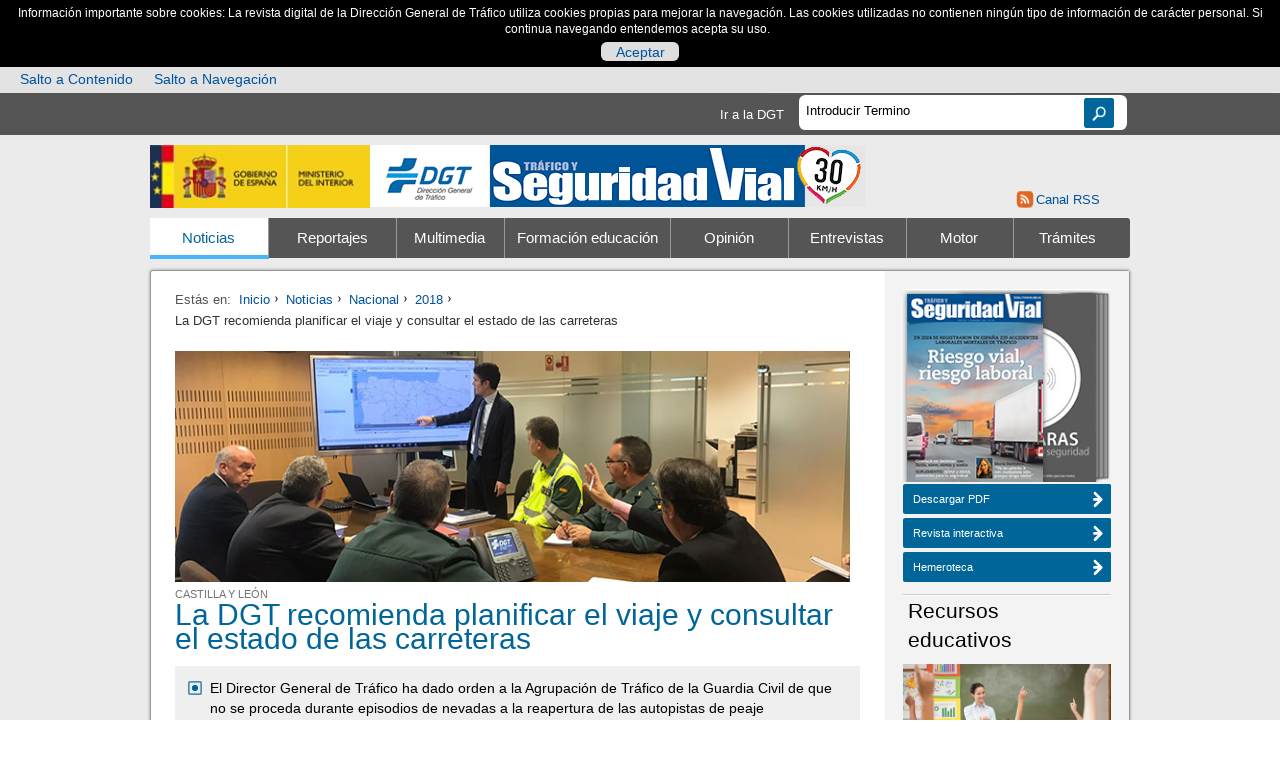

--- FILE ---
content_type: text/html; charset=UTF-8
request_url: https://revista.dgt.es/es/noticias/nacional/2018/01ENERO/0112alerta-prevision-nevadas.shtml
body_size: 13417
content:
       	  	  	  	  	  	            	        	  	<!DOCTYPE HTML><html lang="es"> <head>  <meta charset="utf-8">  <title>La DGT recomienda planificar el viaje y consultar el estado de las carreteras</title>  <meta name="keywords" content='dgt, revista, tráfico, seguridad vial' />  <meta name="description" content='Revista Tráfico y Seguridad Vial - DGT' />  <meta name="author" content="Revista Tráfico y Seguridad Via" />  <meta http-equiv="X-UA-Compatible" content="IE=edge" />  <meta name="viewport" content="width=device-width, initial-scale=1.0"/>   <script type="text/javascript" src="/ruxitagentjs_ICA7NVfgqrux_10327251022105625.js" data-dtconfig="rid=RID_-672423679|rpid=105665011|domain=dgt.es|reportUrl=/rb_70fa0f5f-e1d0-42f8-b0ef-997802b704c8|app=e8d7951092de0f22|cuc=80ne5ii7|ssc=1|owasp=1|mel=100000|featureHash=ICA7NVfgqrux|dpvc=1|lastModification=1768475109091|tp=500,50,0|rdnt=0|uxrgce=1|srbbv=2|agentUri=/ruxitagentjs_ICA7NVfgqrux_10327251022105625.js"></script><link rel="icon" href="/Galerias/_config_/favicon.ico"/>  <!-- Place favicon.ico and apple-touch-icon.png in the root directory -->      <!-- Global site tag (gtag.js) - Google Analytics -->  <script async src="https://www.googletagmanager.com/gtag/js?id=G-LJLQ4PGP7H"></script>  <script>	window.dataLayer = window.dataLayer || [];	function gtag(){dataLayer.push(arguments);}	gtag('js', new Date());	gtag('config', 'GA_TRACKING_ID', { 'anonymize_ip': true });	gtag('config', 'G-LJLQ4PGP7H');  </script>    <link rel="stylesheet" href="/resources/css/estilosComObl.css"><link rel="stylesheet" href="/resources/css/estilosComOpc.css"><link rel="stylesheet" href="/resources/css/estilosPropios.css"><link rel="stylesheet" href="/resources/css/tablestyle.css"><script src="/resources/js/respond.js"></script><script src="/resources/js/vendor/modernizr-2.6.2.min.js"></script><script src="/resources/js/sliderHome.js"></script><script src="/resources/js/GA-events.js"></script><script src="/resources/js/vendor/jquery-1.9.1.min.js"></script><script src="/resources/js/vendor/jwplayer/jwplayer.js"></script><script src="/resources/js/table.js"></script><script>jwplayer.key="Bf+GYrYG5+61wXGcvpA2KHWZC3xr3bH3y7IlbA==";</script><link rel="stylesheet" href="/resources/css/jquery/jquery.fancybox.css">  
                              <script>!function(e){var n="https://s.go-mpulse.net/boomerang/";if("False"=="True")e.BOOMR_config=e.BOOMR_config||{},e.BOOMR_config.PageParams=e.BOOMR_config.PageParams||{},e.BOOMR_config.PageParams.pci=!0,n="https://s2.go-mpulse.net/boomerang/";if(window.BOOMR_API_key="3WFA2-XWRUS-PKGWD-D3ZL9-2Y88M",function(){function e(){if(!o){var e=document.createElement("script");e.id="boomr-scr-as",e.src=window.BOOMR.url,e.async=!0,i.parentNode.appendChild(e),o=!0}}function t(e){o=!0;var n,t,a,r,d=document,O=window;if(window.BOOMR.snippetMethod=e?"if":"i",t=function(e,n){var t=d.createElement("script");t.id=n||"boomr-if-as",t.src=window.BOOMR.url,BOOMR_lstart=(new Date).getTime(),e=e||d.body,e.appendChild(t)},!window.addEventListener&&window.attachEvent&&navigator.userAgent.match(/MSIE [67]\./))return window.BOOMR.snippetMethod="s",void t(i.parentNode,"boomr-async");a=document.createElement("IFRAME"),a.src="about:blank",a.title="",a.role="presentation",a.loading="eager",r=(a.frameElement||a).style,r.width=0,r.height=0,r.border=0,r.display="none",i.parentNode.appendChild(a);try{O=a.contentWindow,d=O.document.open()}catch(_){n=document.domain,a.src="javascript:var d=document.open();d.domain='"+n+"';void(0);",O=a.contentWindow,d=O.document.open()}if(n)d._boomrl=function(){this.domain=n,t()},d.write("<bo"+"dy onload='document._boomrl();'>");else if(O._boomrl=function(){t()},O.addEventListener)O.addEventListener("load",O._boomrl,!1);else if(O.attachEvent)O.attachEvent("onload",O._boomrl);d.close()}function a(e){window.BOOMR_onload=e&&e.timeStamp||(new Date).getTime()}if(!window.BOOMR||!window.BOOMR.version&&!window.BOOMR.snippetExecuted){window.BOOMR=window.BOOMR||{},window.BOOMR.snippetStart=(new Date).getTime(),window.BOOMR.snippetExecuted=!0,window.BOOMR.snippetVersion=12,window.BOOMR.url=n+"3WFA2-XWRUS-PKGWD-D3ZL9-2Y88M";var i=document.currentScript||document.getElementsByTagName("script")[0],o=!1,r=document.createElement("link");if(r.relList&&"function"==typeof r.relList.supports&&r.relList.supports("preload")&&"as"in r)window.BOOMR.snippetMethod="p",r.href=window.BOOMR.url,r.rel="preload",r.as="script",r.addEventListener("load",e),r.addEventListener("error",function(){t(!0)}),setTimeout(function(){if(!o)t(!0)},3e3),BOOMR_lstart=(new Date).getTime(),i.parentNode.appendChild(r);else t(!1);if(window.addEventListener)window.addEventListener("load",a,!1);else if(window.attachEvent)window.attachEvent("onload",a)}}(),"".length>0)if(e&&"performance"in e&&e.performance&&"function"==typeof e.performance.setResourceTimingBufferSize)e.performance.setResourceTimingBufferSize();!function(){if(BOOMR=e.BOOMR||{},BOOMR.plugins=BOOMR.plugins||{},!BOOMR.plugins.AK){var n=""=="true"?1:0,t="",a="clmec5ax3thim2lmvxla-f-13da3fe84-clientnsv4-s.akamaihd.net",i="false"=="true"?2:1,o={"ak.v":"39","ak.cp":"1366361","ak.ai":parseInt("933246",10),"ak.ol":"0","ak.cr":8,"ak.ipv":4,"ak.proto":"h2","ak.rid":"26e2f155","ak.r":41406,"ak.a2":n,"ak.m":"dscb","ak.n":"ff","ak.bpcip":"18.216.65.0","ak.cport":37792,"ak.gh":"23.216.9.134","ak.quicv":"","ak.tlsv":"tls1.3","ak.0rtt":"","ak.0rtt.ed":"","ak.csrc":"-","ak.acc":"","ak.t":"1768730070","ak.ak":"hOBiQwZUYzCg5VSAfCLimQ==qcaBubGL+ZgMK3Dyo7aHWUGxDpfFJ5MbrmP/DcFbszaVJVB+N4o6X59/jqxQ8TBQffqepIC4ggeQrHOk6N4wxXrAXOsIeKfHHgQO65ZhaC5ZoQLoQHZJIF6sf2guwnWg55j1B9QYhk3PbmEM+VHP3ly/AoqvAs+MeZR8SzEcHf0+gNiY7v50lti36h+9zMvkEvLfkP8Mj/2/COfZt9/DogycDNNSMubqmT8EaMP1UrPkkw67HVs9Rj/sdQPpq6OAKzHW7cXeTm1b3fRoc0WBsDsaGK159w89DJIGzaLVOHMzih1Ai6MXjYpubLWGJpv4QGqVVbCEd/JwbRKZPeme+TJoYoSLpSO8nowCeZgBVT+Bb46e6VOL8q9Rk7e/esX7KpGjv6//xGtdgEjODNd7x38i2/K2rhIhP3g+NxjCkvU=","ak.pv":"3","ak.dpoabenc":"","ak.tf":i};if(""!==t)o["ak.ruds"]=t;var r={i:!1,av:function(n){var t="http.initiator";if(n&&(!n[t]||"spa_hard"===n[t]))o["ak.feo"]=void 0!==e.aFeoApplied?1:0,BOOMR.addVar(o)},rv:function(){var e=["ak.bpcip","ak.cport","ak.cr","ak.csrc","ak.gh","ak.ipv","ak.m","ak.n","ak.ol","ak.proto","ak.quicv","ak.tlsv","ak.0rtt","ak.0rtt.ed","ak.r","ak.acc","ak.t","ak.tf"];BOOMR.removeVar(e)}};BOOMR.plugins.AK={akVars:o,akDNSPreFetchDomain:a,init:function(){if(!r.i){var e=BOOMR.subscribe;e("before_beacon",r.av,null,null),e("onbeacon",r.rv,null,null),r.i=!0}return this},is_complete:function(){return!0}}}}()}(window);</script></head><body><!--googleoff: index-->  									<div id="cookienoscript">				<div>					<noscript>							<p>Información importante sobre cookies: La revista digital de la Dirección General de Tráfico utiliza cookies propias para mejorar la navegación. Las cookies utilizadas no contienen ningún tipo de información de carácter personal. Si continua navegando entendemos acepta su uso. &nbsp;</p>					</noscript>				</div>			</div>						<div class="no-visible" id="barraaceptacion">				<div class="col-md-10 col-md-offset-1">					<p>Información importante sobre cookies: La revista digital de la Dirección General de Tráfico utiliza cookies propias para mejorar la navegación. Las cookies utilizadas no contienen ningún tipo de información de carácter personal. Si continua navegando entendemos acepta su uso. &nbsp;</p> <span id="aceptarcookie" class="boton"><a href="#" title="Aceptar política de cookies"> Aceptar </a></span>									</div>			</div>					<div class="row accesostab">				<div class="col-md-10">													 																																										<a href="#contenido" title="Salto a Contenido" id="saltocontenido">Salto a Contenido</a>																																																																			<a href="#navegacion" title="Salto a Navegación">Salto a Navegación</a>																				</div>			</div><!--[if lt IE 7]>    <p class="chromeframe">You are using an <strong>outdated</strong> browser. Please <a href="http://browsehappy.com/">upgrade your browser</a> or <a href="http://www.google.com/chromeframe/?redirect=true">activate Google Chrome Frame</a> to improve your experience.</p>  <![endif]-->    <div id="search_bar">              <div id="content_search">  	  	  <a href="http://www.dgt.es/" title="Acceder a la web de la DGT " target="_blank">Ir a la DGT</a>            <div id="caja_buscador"> 		  <form id="formulario_buscador" name="formulario_buscador" action="/es/buscador/index.shtml" method="get">          						<label for="txt_buscador" class="hidden" title="Buscador de la revista"></label>				<input type="text" id="txt_buscador" name="term" placeholder="Introducir Termino" >					<input type="submit" value="Buscar" name="btn_buscar" id="btn_buscar" >			</form>	  </div>	      </div>      </div>  <header>			    <div id="title_logo_bar">          	      	  	    							  	  	  	    									  	  	    		  			    		                                                                            	  	  	<div class="logo_row1">			  	  	    <div class="hidden">Ministerio del Interior</div>        <a href="http://www.interior.gob.es" title="Abre en nueva ventana Ministerio del Interior"  target="_blank">          <img id="logo_mi" src="/Galerias/_config_/logo_ministerio_interior.jpg" alt="Ministerio del Interior" >        </a>	   	      	  	    							  	  	  	    									  	  	    	    		  				                                                                            	  	  	    <div class="hidden">Dirección General de Tráfico</div>        <a href="https://www.dgt.es/inicio/" title="Abre en nueva ventana Dirección General de Tráfico"  target="_blank">          <img id="logo_dgt" src="/Galerias/_config_/logo_dgt_header.png" alt="Dirección General de Tráfico" >        </a>	   	  	</div>			  	      	  	    							  	  	  	    									  	  	    	    				  		                                                                            	  	  	  	<div class="logo_row2">			  	    <div class="hidden">Seguridad Vial</div>        <a href="/es/" title="Acceder a Revista Tráfico y Seguridad Vial" >          <img id="logo_revista" src="/Galerias/_config_/logo-revista-Love-30-3.jpg" alt="Seguridad Vial" >        </a>	   	  	</div>			  		</div>    	<div class="logo_row3">                                                                                                          <a href="/es/rss/" class="rss-on-top" title="Acceder a suscripción RSS" >Canal RSS</a>    </div>	            			<!-- Hack Para Desplegar el Menú activando un checkbox -->            <!-- menu hamburguesa -->                       			<input type="checkbox" class="checkbox" id="menu-toogle">			<label for="menu-toogle" class="menu-toogle" title="Menú de Navegación"><span class="hidden">Menú de Navegación</span></label>            <!-- -->  			    <nav>      <ul>                                                                                                          			<li class="item-menu1 on"><a href="/es/noticias/" id="navegacion" class="nav__item" title="Acceder a Noticias" >Noticias</a>			                                                                                                </li>                                            			<li  class="item-menu2"><a href="/es/reportajes/"  class="nav__item" title="Acceder a Reportajes" >Reportajes</a>			                                                                              </li>                                            			<li  class="item-menu3"><a href="/es/multimedia/"  class="nav__item" title="Acceder a Multimedia" >Multimedia</a>			                                                                              </li>                                            			<li  class="item-menu4"><a href="/es/educacion-formacion/"  class="nav__item" title="Acceder a Formación educación" >Formación educación</a>			                                                                              </li>                                            			<li  class="item-menu5"><a href="/es/opinion/"  class="nav__item" title="Acceder a Opinión" >Opinión</a>			                                                                              </li>                                            			<li  class="item-menu6"><a href="/es/entrevistas/"  class="nav__item" title="Acceder a Entrevistas" >Entrevistas</a>			                                                                              </li>                                            			<li  class="item-menu7"><a href="/es/motor/"  class="nav__item" title="Acceder a Motor" >Motor</a>			                                                                                                                  </li>                                            			<li  class="item-menu8"><a href="/es/tramites/"  class="nav__item" title="Acceder a Trámites" >Trámites</a>			                                                    </li>      </ul>    </nav>  </header>    <div id="wraper">	<h1 class="hide">La DGT recomienda planificar el viaje y consultar el estado de las carreteras</h1>    <div id="main-content" class="content">      <div class="row">      	        <div class="bloque bloque_9">          <section id="intro_seccion">                        <ul id="miga">              <li class="inicio">Estás en:</li>              <li ><a href="/es/" title="Acceder a Inicio">Inicio</a></li><!-- anadirPagina true-->				  <li><a href="/es/noticias/" title="Acceder a Noticias">Noticias</a></li>					  <li><a href="/es/noticias/nacional/" title="Acceder a Nacional">Nacional</a></li>					  <li><a href="/es/noticias/nacional/2018/" title="Acceder a 2018">2018</a></li>		<li class="actual">La DGT recomienda planificar el viaje y consultar el estado de las carreteras</li>              </ul>          			  </section>		  <a id="contenido" title="Subir a incio documento" href="#saltocontenido"><span class="no-visible">Subir a incio documento</span></a>	  <!--googleon: index-->              <!---->                                      <article id="detalle_noticia">                      	                                         			    		<figure>							<img  class="" src="/Galerias/home/pasafotos/2018/01ENERO/comite-de-analisis-y-operaciones-de-la-DGT-pasafotos.jpg" alt="La DGT recomienda planificar el viaje y consultar el estado de las carreteras" id="laimg" />									</figure>      		                         							    			        			 <span class="antetit"> Castilla y León </span> 						            <h2 id="dgt-revista" class="tit">La DGT recomienda planificar el viaje y consultar el estado de las carreteras</h2>                                      			<ul id="sumario">  				              		<li>El Director General de Tráfico ha dado orden a la Agrupación de Tráfico de la Guardia Civil de que no se proceda durante episodios de nevadas a la reapertura de las autopistas de peaje concesionadas sin la supervisión de la DGT</li>  				            </ul>   		                   <div class="content_info">              <p class="fecha">12 enero 2018 </p>                  <p>El Comité de Análisis y Operaciones de la DGT, presidido por el Director General de Tráfico, se ha reunido esta mañana, al igual que lo hizo el jueves pasado y  cada vez que se produce un aviso de riesgo naranja o rojo por condiciones meteorológicas adversas,  para analizar las vías que pueden verse afectadas por la nieve y determinar las actuaciones a seguir.</p><p>La <strong><a href="http://www.aemet.es/es/portada" target="_blank">Agencia Estatal de Meteorología</a></strong> (AEMET) prevé nevadas para el sábado que pueden afectar a las carreteras de la mitad norte e interior de la península.</p><p>Hay riesgo de nevadas en todas las provincias de Castilla y León, con riesgo importante de dicha precipitación en las provincias de León y Palencia.  También hay riesgo de nevadas en la Sierra de Madrid, así como en la montaña de Ourense y a la zona de Valdeorras (Ourense).</p><p style="text-align: center;"><img src="/images/comite-de-analisis-y-operaciones-de-la-DGT-detalle.jpg" title="comité de análisis y operaciones de la DGT detalle" style="width: 70%" alt="" /></p><p style="text-align: left;">Las vías de alta capacidad que pueden verse afectadas, desde la misma madrugada del sábado son:</p><ul>    <li>    <p>La Autopista de Peaje concesionada AP-66 que une León con Oviedo.</p>    </li>    <li>    <p>La Autovía A-67 de Palencia a Santander.</p>    </li>    <li>    <p>La Autopista de Peaje concesionada  AP-71 que va de Astorga a León.</p>    </li>    <li>    <p>La Autovía A-6, desde Benavente (Zamora) a Ponferrada (León)</p>    </li>    <li>    <p>La Autovía  A-231 de León a Burgos.</p>    </li>    <li>    <p>La Autovía A-52 desde Benavente a Orense.</p>    </li>    <li>    <p>La Autovía A-1 desde El Molar a Burgos.La Autopista de Peaje concesionada AP-1 desde Burgos a Miranda de Ebro.</p>    </li></ul><p><strong>Activado el Comité de Análisis y Operaciones todo el fin de semana</strong></p><p>Durante la reunión,  se ha mantenido  comunicación con el Director General de Carreteras e Infraestructuras de Castilla y León, para coordinar las actuaciones a realizar.</p><p>El Comité de Análisis y Operaciones estará activado durante todo el fin de semana, en especial el sábado cuando el riesgo de nevadas es mayor.</p><p>La Dirección General de Tráfico, está a nivel central, en contacto permanente para coordinar las actuaciones ante la previsión de nevadas, a través de la Unidad de Valoración de Riesgos del Comité Estatal de Coordinación, con la Dirección General de Protección Civil, la Agencia Estatal de Meteorología y con el Ministerio de Fomento.</p><p>&nbsp;</p>              </div>              <div class="content_info">    	  	                <div class="resaltado_not">                <span class="res_c"><strong>Estar constantemente informado</strong></span>                <p>En las vías afectadas por estas condiciones, se debe prestar especial atención a la planificación del recorrido y a consultar el <strong><a href="http://infocar.dgt.es/etraffic/" target="_blank">estado de circulación</a></strong> de las carreteras, así como, llevar cadenas o neumáticos de invierno, tener siempre el depósito de combustible lleno y el móvil cargado.</p><p>Los usuarios de la vía deben prestar atención a la señalización en los paneles de mensaje variable y a las indicaciones de los agentes de la Agrupación de Tráfico de la Guardia Civil.</p><p>La Dirección General de Tráfico informará de la situación de la circulación a través de los medios de comunicación, en especial en los boletines informativos en emisoras de radio, en redes sociales: <strong><a href="https://twitter.com/DGTes?ref_src=twsrc%5Etfw&amp;ref_url=http%3A%2F%2Fwww.dgt.es%2Fes%2F" target="_blank">Twitter @DGTes</a></strong> y<a href="https://twitter.com/InformacionDGT" target="_self"> <strong>@informacionDGT</strong>;</a> en su página web <strong><a href="http://www.dgt.es" target="_self">www.dgt.es</a></strong> y en el teléfono 011.</p>              </div>	            </div>              </article>                                                                                   		  <section class="enlaces_relacionados">              			    <h3>Categoría/s</h3>		    <ul>       			    <li>DGT > <a href="/es/categorias/dgt-actualidad.shtml" title="Acceder a Actualidad">Actualidad</a></li>       			    <li>DGT > <a href="/es/categorias/dgt-institucional.shtml" title="Acceder a Institucional">Institucional</a></li>       			    <li>Carreteras > <a href="/es/categorias/carreteras-vigilancia-y-regulacion.shtml" title="Acceder a Vigilancia y regulación">Vigilancia y regulación</a></li>      		    </ul>                        <h3>Compártelo</h3>            <div class="addthis_toolbox addthis_default_style addthis_32x32_style">              <a class="addthis_button_facebook"></a>              <a class="addthis_button_twitter"></a>              <a class="addthis_button_linkedin"></a>              <a class="addthis_button_pinterest_share"></a>              <a class="addthis_button_google_plusone_share"></a>              <a class="addthis_button_meneame"></a>              <a class="addthis_button_email"></a>              <a class="addthis_button_compact"></a><a class="addthis_counter addthis_bubble_style"></a>            </div>            <script type="text/javascript">var addthis_config = {"data_track_addressbar":true};</script>            <script type="text/javascript" src="http://s7.addthis.com/js/300/addthis_widget.js#pubid=ra-4d6f963f33bff3c5"></script>    		  </section>               </div><!-- end bloque bloque 9--><!--googleoff: index-->        <aside class="bloque bloque_3">  			  	  	  	  				  	  	  	  				  	        	  	                                                                        			  	  	  	  	                                                                        			  	  	        	                                                                        			  <h2 class="hidden">Hemeroteca</h2>	          <div id="stand_revistas" class="bloque_aside">            <div class="area_revistas">              <span class="alt_actual" >Número Actual</span>               <span class="alt_old" >Hemeroteca</span>                <a href="/Galerias/hemeroteca/revista/N-276_new.pdf" title="Abre en nueva ventana Descargar PDF" class="actual mytooltip" target="_blank"><img src="/Galerias/_config_/hemeroteca/N-276-142x200-RGB.jpg" alt="Número Actual"></a>              <a href="/es/hemeroteca/" title="Acceder a Hemeroteca" class="old mytooltip"><img src="/Galerias/_config_/hemeroteca/N-276-SupEspecial-PORTADA-142x200-BN.jpg" alt="Hemeroteca"></a>			</div>            <div class="aside_botones">			 			 			 			              <a href="/Galerias/hemeroteca/revista/N-276_new.pdf" class="btn pos_izq" title="Abre en nueva ventana Descargar PDF" target="_blank" >Descargar PDF<span></span></a>			 			 			 			               <a href="https://revista.dgt.es/revista/num276.1/mobile/index.html#p=1" class="btn pos_izq" title="Abre en nueva ventana Revista interactiva" target="_blank" >Revista interactiva<span></span></a>			  			               <a href="/es/hemeroteca/" class="btn pos_izq" title="Acceder a Hemeroteca"  >Hemeroteca<span></span></a>            </div>          </div>        	<h2 class="hidden"></h2>            		  	      	  	  	      	  	              		    	    	    	    	                                              		                            <div class="galeria_m bloque_aside">            <header>              <p>Recursos educativos</p>			</header>            <div class="player">								 				 				               <a href="https://www.dgt.es/conoce-la-dgt/que-hacemos/educacion-vial/educacion-vial-para-la-infancia/" title="Acceder a Recursos educativos" target="_blank" ><img src="/Galerias/home/pasafotos/2017/10OCTUBRE/como-abordar-la-educacion-vial-miniatura-pasafotos.jpg" alt="Recursos educativos" /></a>            </div>          </div>          	                      		  	            		    				                                      <div class="galeria_m bloque_aside">            <header>              <p>La locura</p>			</header>            <div class="player">        		  		  		                                    		  		    		    			  <!-- VIDEO, AUDIO, INFOGRAFIA -->			  			  			  			  			  			    			                  <img src="/Galerias/multimedia/locura/2025/1015-N275_locura4-sentido-contrario-700X430.jpg" alt="La locura" />              <a href="/es/multimedia/la-locura/2025/1015-N275-Locura-4-furgoneta-sentido-contrario.shtml" class="play_aside" title="Acceder a La locura">La locura</a>							    							  					  		            </div>		          	      		  		  		  		  	      		  				             <a href="/es/multimedia/la-locura/2025/1015-N275-Locura-4-furgoneta-sentido-contrario.shtml" class="btn pos_izq" title="En sentido contrario"  >En sentido contrario<span></span></a>		          </div>                  		<div class="separadorColumnaDerecha"></div>        			  	  	  	      	  	                            		  	      	  	  	      	  	              		    	    	    	    	                                              		                            <div class="galeria_m bloque_aside">            <header>              <p>El tráfico en tiempo real</p>			</header>            <div class="player">								 				 				               <a href="http://infocar.dgt.es/etraffic/" title="Acceder a El tráfico en tiempo real" target="_blank" ><img src="/Galerias/_config_/columnaDerecha/secciones/Mapa-infocar-350x.jpg" alt="El tráfico en tiempo real" /></a>            </div>          </div>          	                      		  	      	  	  	      	  	              		    	    	    	    	                                              		          <div class="galeria_m bloque_aside">            <header>              <p>Galería Multimedia</p>			</header>            <div class="player">								               <a href="/es/multimedia/" title="Acceder a Galería Multimedia"  ><img src="/Galerias/_config_/columnaDerecha/secciones/multimedia-movil1.jpg" alt="Galería Multimedia" /></a>            </div>          </div>                  		<div class="separadorColumnaDerecha"></div>        			                      		  	      	  	  	      	  	              		    	    	    	    	                                              		          <div class="galeria_m bloque_aside">            <header>              <p>Nuestros Test</p>			</header>            <div class="player">								               <a href="/es/test/" title="Acceder a Nuestros Test"  ><img src="/Galerias/_config_/columnaDerecha/secciones/Test-350x127.jpg" alt="Nuestros Test" /></a>            </div>          </div>          	                      		  	      	  	  	      	  	              		    	    	    	    	                            		          <div class="galeria_m bloque_aside">            <header>              <p>Banco de Pruebas</p>			</header>            <div class="player">								               <a href="/es/motor/banco-de-pruebas/" title="Banco de Pruebas del último número"  ><img src="/Galerias/_config_/columnaDerecha/secciones/banco-de-pruebas-movil.jpg" alt="Banco de Pruebas" /></a>            </div>          </div>                  		<div class="separadorColumnaDerecha"></div>        			                      		  	      	  	  	      	  	              		    	    	    	    	                                              		          <div class="galeria_m bloque_aside">            <header>              <p>¿Sabías Que...?</p>			</header>            <div class="player">								               <a href="/es/sabia-que/" title="Acceder a ¿Sabías Que...?"  ><img src="/Galerias/_config_/columnaDerecha/secciones/sabias-que-movil1.jpg" alt="¿Sabías Que...?" /></a>            </div>          </div>          	                      		  	      	  	  	            		    	              <div class="bloque_aside bloqueEnlaces">		    <header>			  <p>Lo Más Visto</p>			</header>			<section class="enlaces_relacionados">              <ul> 	                  		    		    		    		                                                                                                                          								                 <li><a href="/es/test/index.shtml" title="Acceder a Nuestros test" >Nuestros test</a></li>	                  		    		    		    		                                                                                                                          								                 <li><a href="/es/tramites/index.shtml" title="Acceder a Todos los trámites" >Todos los trámites</a></li>	                  		    		    		    		                                                                                                                          								                 <li><a href="/es/multimedia/infografia-animada/2023/0629-Infracciones-Carreteras-Convencionales.shtml" title="Acceder a Las infracciones más graves" >Las infracciones más graves</a></li>	                  		    		    		    		                                                                                                                          								                 <li><a href="https://revista.dgt.es/revista/num274/mobile/index.html#p=1" title="Acceder a Revista interactiva 274" >Revista interactiva 274</a></li>	                  		    		    		    		                                                                                                                          								                 <li><a href="/es/reportajes/2025/06JUNIO/0619_N274-_MovilidadRural.shtml" title="Acceder a El rural se mueve (con dificultad)" >El rural se mueve (con dificultad)</a></li>	                  		    		    		    		                                                                                                                          								                 <li><a href="/es/categorias/formacion-tecnicas-de-conduccion.shtml" title="Acceder a Técnicas de conducción" >Técnicas de conducción</a></li>	                    </ul>			</section>          </div>          		<div class="separadorColumnaDerecha"></div>	    	  	  	                            		  	      	  	  	      	  	              		    	    	    	    	                                              		          <div class="galeria_m bloque_aside">            <header>              <p>Salud Vial</p>			</header>            <div class="player">								               <a href="/es/salud-vial/" title="Acceder a Salud Vial"  ><img src="/Galerias/_config_/columnaDerecha/secciones/Salud-vial-350x127.jpg" alt="Salud Vial" /></a>            </div>          </div>          	                      		  	      	  	  	      	  	              		    	    	    	    	                                              		                            <div class="galeria_m bloque_aside">            <header>              <p>¿Qué tiempo va a hacer?</p>			</header>            <div class="player">								 				 				               <a href="http://www.aemet.es/es/portada" title="Acceder a ¿Qué tiempo va a hacer?" target="_blank" ><img src="/Galerias/_config_/columnaDerecha/tiempo/invierno2023_2204-220x80.gif" alt="¿Qué tiempo va a hacer?" /></a>            </div>          </div>                  		<div class="separadorColumnaDerecha"></div>        			                      		  	      	  	  	      	  	              		    	    	    	    	                                              		                            <div class="galeria_m bloque_aside">            <header>              <p>Niveles de pólenes</p>			</header>            <div class="player">								 				 				               <a href="https://www.polenes.com/home" title="Acceder a Niveles de pólenes" target="_blank" ><img src="/Galerias/_config_/columnaDerecha/tiempo/alergias-consulte-niveles-de-polen.jpg" alt="Niveles de pólenes" /></a>            </div>          </div>          	                      		  	      	  	  	      	  	              		    	    	    	    	                                              		                            <div class="galeria_m bloque_aside">            <header>              <p>Normativa de tráfico</p>			</header>            <div class="player">								 				 				               <a href="https://www.boe.es/biblioteca_juridica/index.php?tipo=C" title="Acceder a Normativa de tráfico" target="_blank" ><img src="/Galerias/_config_/columnaDerecha/secciones/BOE350x127.jpg" alt="Normativa de tráfico" /></a>            </div>          </div>                  		<div class="separadorColumnaDerecha"></div>        			                      		  	      	  	  	      	  	                                                      <div class="matricula_m2 bloque_aside">            <header class="matricula">              <p>Última matrícula </p>			  <p class="fecha_matricula">Fecha:14/01/2026</p>            </header>                                                <div><p>NJV</p></div>                     </div>          	        		  	      	  	  	      	  	              		    	    	    	    	                                              		          <div class="galeria_m bloque_aside">            <header>              <p>Tasas y servicios</p>			</header>            <div class="player">								               <a href="/es/informacion-y-servicios.shtml" title="Acceder a Tasas y servicios"  ><img src="/Galerias/home/2018/06JUNIO/tramites-recuperacion-puntos-permiso-2-col-home.jpg" alt="Tasas y servicios" /></a>            </div>          </div>                  		<div class="separadorColumnaDerecha"></div>        			                                </aside>      </div><!-- end row-->    </div><div id="second-content_v2" class="content">	  <h3>Búsqueda por temas</h3>      <nav>        <ul id="nav_temas">		  <li><a href="#" title="Mostrar Accidentalidad" class="ini" data-status="mas" id="L1_01"><span class="hidden">Tema </span>Accidentalidad</a></li><li class="L1_01">			<ul>					<li>						<a href="/es/categorias/accidentalidad-balances.shtml" title="Acceder al tema Accidentalidad Balances">														<span class="hidden">Tema Accidentalidad </span>Balances							</a>					</li>										<li>						<a href="/es/categorias/accidentalidad-laboral.shtml" title="Acceder al tema Accidentalidad Laboral">														<span class="hidden">Tema Accidentalidad </span>Laboral							</a>					</li>										<li>						<a href="/es/categorias/accidentalidad-victimas.shtml" title="Acceder al tema Accidentalidad Víctimas">														<span class="hidden">Tema Accidentalidad </span>Víctimas							</a>					</li>					</ul>			</li>		  <li><a href="#" title="Mostrar DGT" class="ini" data-status="mas" id="L2_01"><span class="hidden">Tema </span>DGT</a></li><li class="L2_01">			<ul>					<li>						<a href="/es/categorias/dgt-actualidad.shtml" title="Acceder al tema DGT Actualidad">														<span class="hidden">Tema DGT </span>Actualidad							</a>					</li>										<li>						<a href="/es/categorias/dgt-institucional.shtml" title="Acceder al tema DGT Institucional">														<span class="hidden">Tema DGT </span>Institucional							</a>					</li>										<li>						<a href="/es/categorias/dgt-tramites.shtml" title="Acceder al tema DGT Trámites">														<span class="hidden">Tema DGT </span>Trámites							</a>					</li>					</ul>			</li>		  <li><a href="#" title="Mostrar Movilidad y Medio ambiente" class="ini" data-status="mas" id="L3_01"><span class="hidden">Tema </span>Movilidad y Medio ambiente</a></li><li class="L3_01">			<ul>					<li>						<a href="/es/categorias/movilidad-y-medio-ambiente-contaminacion.shtml" title="Acceder al tema Movilidad y Medio ambiente Contaminación">														<span class="hidden">Tema Movilidad y Medio ambiente </span>Contaminación							</a>					</li>										<li>						<a href="/es/categorias/movilidad-y-medio-ambiente-movilidad-sostenible.shtml" title="Acceder al tema Movilidad y Medio ambiente Movilidad sostenible">														<span class="hidden">Tema Movilidad y Medio ambiente </span>Movilidad sostenible							</a>					</li>										<li>						<a href="/es/categorias/movilidad-y-medio-ambiente-ruido.shtml" title="Acceder al tema Movilidad y Medio ambiente Ruido">														<span class="hidden">Tema Movilidad y Medio ambiente </span>Ruido							</a>					</li>					</ul>			</li>		  <li><a href="#" title="Mostrar Tecnología" class="ini" data-status="mas" id="L4_01"><span class="hidden">Tema </span>Tecnología</a></li><li class="L4_01">			<ul>					<li>						<a href="/es/categorias/tecnologia-internet.shtml" title="Acceder al tema Tecnología Internet">														<span class="hidden">Tema Tecnología </span>Internet							</a>					</li>										<li>						<a href="/es/categorias/tecnologia-vehiculos.shtml" title="Acceder al tema Tecnología Vehículos">														<span class="hidden">Tema Tecnología </span>Vehículos							</a>					</li>										<li>						<a href="/es/categorias/tecnologia-via.shtml" title="Acceder al tema Tecnología Vía">														<span class="hidden">Tema Tecnología </span>Vía							</a>					</li>					</ul>			</li>		  <li><a href="#" title="Mostrar Alcohol y Drogas" class="ini" data-status="mas" id="L5_01"><span class="hidden">Tema </span>Alcohol y Drogas</a></li><li class="L5_01">			<ul>					<li>						<a href="/es/categorias/alcohol-y-drogas-controles.shtml" title="Acceder al tema Alcohol y Drogas Controles">														<span class="hidden">Tema Alcohol y Drogas </span>Controles							</a>					</li>										<li>						<a href="/es/categorias/alcohol-y-drogas-efectos-en-la-conduccion.shtml" title="Acceder al tema Alcohol y Drogas Efectos en la conducción">														<span class="hidden">Tema Alcohol y Drogas </span>Efectos en la conducción							</a>					</li>										<li>						<a href="/es/categorias/alcohol-y-drogas-estudios.shtml" title="Acceder al tema Alcohol y Drogas Estudios">														<span class="hidden">Tema Alcohol y Drogas </span>Estudios							</a>					</li>					</ul>			</li>		  <li><a href="#" title="Mostrar Distracciones" class="ini" data-status="mas" id="L6_01"><span class="hidden">Tema </span>Distracciones</a></li><li class="L6_01">			<ul>					<li>						<a href="/es/categorias/distracciones-controles.shtml" title="Acceder al tema Distracciones Controles">														<span class="hidden">Tema Distracciones </span>Controles							</a>					</li>										<li>						<a href="/es/categorias/distracciones-moviles.shtml" title="Acceder al tema Distracciones Móviles">														<span class="hidden">Tema Distracciones </span>Móviles							</a>					</li>										<li>						<a href="/es/categorias/distracciones-navegadores.shtml" title="Acceder al tema Distracciones Navegadores">														<span class="hidden">Tema Distracciones </span>Navegadores							</a>					</li>					</ul>			</li>		  <li><a href="#" title="Mostrar Normativa" class="ini" data-status="mas" id="L7_01"><span class="hidden">Tema </span>Normativa</a></li><li class="L7_01">			<ul>					<li>						<a href="/es/categorias/normativa-circulacion.shtml" title="Acceder al tema Normativa Circulación">														<span class="hidden">Tema Normativa </span>Circulación							</a>					</li>										<li>						<a href="/es/categorias/normativa-conductores.shtml" title="Acceder al tema Normativa Conductores">														<span class="hidden">Tema Normativa </span>Conductores							</a>					</li>										<li>						<a href="/es/categorias/normativa-internacional.shtml" title="Acceder al tema Normativa Internacional">														<span class="hidden">Tema Normativa </span>Internacional							</a>					</li>										<li>						<a href="/es/categorias/normativa-vehiculos.shtml" title="Acceder al tema Normativa Vehículos">														<span class="hidden">Tema Normativa </span>Vehículos							</a>					</li>					</ul>			</li>		  <li><a href="#" title="Mostrar Vehículos" class="ini" data-status="mas" id="L8_01"><span class="hidden">Tema </span>Vehículos</a></li><li class="L8_01">			<ul>					<li>						<a href="/es/categorias/vehiculos-banco-de-pruebas.shtml" title="Acceder al tema Vehículos Banco de pruebas">														<span class="hidden">Tema Vehículos </span>Banco de pruebas							</a>					</li>										<li>						<a href="/es/categorias/vehiculos-combustibles.shtml" title="Acceder al tema Vehículos Combustibles">														<span class="hidden">Tema Vehículos </span>Combustibles							</a>					</li>										<li>						<a href="/es/categorias/vehiculos-crash-test.shtml" title="Acceder al tema Vehículos Crash Test">														<span class="hidden">Tema Vehículos </span>Crash Test							</a>					</li>										<li>						<a href="/es/categorias/vehiculos-electricos-hidridos.shtml" title="Acceder al tema Vehículos Eléctricos, hídridos...">														<span class="hidden">Tema Vehículos </span>Eléctricos, hídridos...							</a>					</li>										<li>						<a href="/es/categorias/vehiculos-itvs.shtml" title="Acceder al tema Vehículos ITVs">														<span class="hidden">Tema Vehículos </span>ITVs							</a>					</li>										<li>						<a href="/es/categorias/vehiculos-mantenimiento.shtml" title="Acceder al tema Vehículos Mantenimiento">														<span class="hidden">Tema Vehículos </span>Mantenimiento							</a>					</li>										<li>						<a href="/es/categorias/vehiculos-neumaticos.shtml" title="Acceder al tema Vehículos Neumáticos">														<span class="hidden">Tema Vehículos </span>Neumáticos							</a>					</li>										<li>						<a href="/es/categorias/vehiculos-nuevas-tecnologias.shtml" title="Acceder al tema Vehículos Nuevas tecnologías">														<span class="hidden">Tema Vehículos </span>Nuevas tecnologías							</a>					</li>										<li>						<a href="/es/categorias/vehiculos-producto-novedades.shtml" title="Acceder al tema Vehículos Producto / Novedades">														<span class="hidden">Tema Vehículos </span>Producto / Novedades							</a>					</li>					</ul>			</li>		  <li><a href="#" title="Mostrar Carreteras" class="ini" data-status="mas" id="L9_01"><span class="hidden">Tema </span>Carreteras</a></li><li class="L9_01">			<ul>					<li>						<a href="/es/categorias/carreteras-mantenimiento.shtml" title="Acceder al tema Carreteras Mantenimiento">														<span class="hidden">Tema Carreteras </span>Mantenimiento							</a>					</li>										<li>						<a href="/es/categorias/carreteras-puntos-peligrosos.shtml" title="Acceder al tema Carreteras Puntos peligrosos">														<span class="hidden">Tema Carreteras </span>Puntos peligrosos							</a>					</li>										<li>						<a href="/es/categorias/carreteras-secundarias.shtml" title="Acceder al tema Carreteras Secundarias">														<span class="hidden">Tema Carreteras </span>Secundarias							</a>					</li>										<li>						<a href="/es/categorias/carreteras-senalizacion.shtml" title="Acceder al tema Carreteras Señalización">														<span class="hidden">Tema Carreteras </span>Señalización							</a>					</li>										<li>						<a href="/es/categorias/carreteras-tecnologia.shtml" title="Acceder al tema Carreteras Tecnología">														<span class="hidden">Tema Carreteras </span>Tecnología							</a>					</li>										<li>						<a href="/es/categorias/carreteras-vigilancia-y-regulacion.shtml" title="Acceder al tema Carreteras Vigilancia y regulación">														<span class="hidden">Tema Carreteras </span>Vigilancia y regulación							</a>					</li>					</ul>			</li>		  <li><a href="#" title="Mostrar Elementos de seguridad" class="ini" data-status="mas" id="L10_01"><span class="hidden">Tema </span>Elementos de seguridad</a></li><li class="L10_01">			<ul>					<li>						<a href="/es/categorias/elementos-de-seguridad-alumbrado.shtml" title="Acceder al tema Elementos de seguridad Alumbrado">														<span class="hidden">Tema Elementos de seguridad </span>Alumbrado							</a>					</li>										<li>						<a href="/es/categorias/elementos-de-seguridad-asistencia-al-conductor.shtml" title="Acceder al tema Elementos de seguridad Asistencia al conductor">														<span class="hidden">Tema Elementos de seguridad </span>Asistencia al conductor							</a>					</li>										<li>						<a href="/es/categorias/elementos-de-seguridad-casco.shtml" title="Acceder al tema Elementos de seguridad Casco">														<span class="hidden">Tema Elementos de seguridad </span>Casco							</a>					</li>										<li>						<a href="/es/categorias/elementos-de-seguridad-cinturon-airbag.shtml" title="Acceder al tema Elementos de seguridad Cinturón / Airbag">														<span class="hidden">Tema Elementos de seguridad </span>Cinturón / Airbag							</a>					</li>										<li>						<a href="/es/categorias/elementos-de-seguridad-sistemas-de-frenado.shtml" title="Acceder al tema Elementos de seguridad Sistemas de frenado">														<span class="hidden">Tema Elementos de seguridad </span>Sistemas de frenado							</a>					</li>					</ul>			</li>		  <li><a href="#" title="Mostrar Salud" class="ini" data-status="mas" id="L11_01"><span class="hidden">Tema </span>Salud</a></li><li class="L11_01">			<ul>					<li>						<a href="/es/categorias/salud-enfermedades.shtml" title="Acceder al tema Salud Enfermedades">														<span class="hidden">Tema Salud </span>Enfermedades							</a>					</li>										<li>						<a href="/es/categorias/salud-fatiga-y-sueno.shtml" title="Acceder al tema Salud Fatiga y sueño">														<span class="hidden">Tema Salud </span>Fatiga y sueño							</a>					</li>										<li>						<a href="/es/categorias/salud-medicamentos.shtml" title="Acceder al tema Salud Medicamentos">														<span class="hidden">Tema Salud </span>Medicamentos							</a>					</li>					</ul>			</li>		  <li><a href="#" title="Mostrar Velocidad" class="ini" data-status="mas" id="L12_01"><span class="hidden">Tema </span>Velocidad</a></li><li class="L12_01">			<ul>					<li>						<a href="/es/categorias/velocidad-controles.shtml" title="Acceder al tema Velocidad Controles">														<span class="hidden">Tema Velocidad </span>Controles							</a>					</li>										<li>						<a href="/es/categorias/velocidad-estudios.shtml" title="Acceder al tema Velocidad Estudios">														<span class="hidden">Tema Velocidad </span>Estudios							</a>					</li>										<li>						<a href="/es/categorias/velocidad-radares.shtml" title="Acceder al tema Velocidad Radares">														<span class="hidden">Tema Velocidad </span>Radares							</a>					</li>					</ul>			</li>		  <li><a href="#" title="Mostrar Conductores y Peatones" class="ini" data-status="mas" id="L13_01"><span class="hidden">Tema </span>Conductores y Peatones</a></li><li class="L13_01">			<ul>					<li>						<a href="/es/categorias/conductores-peatones-bicicletas.shtml" title="Acceder al tema Conductores y Peatones Bicicletas">														<span class="hidden">Tema Conductores y Peatones </span>Bicicletas							</a>					</li>										<li>						<a href="/es/categorias/conductores-peatones-jovenes.shtml" title="Acceder al tema Conductores y Peatones Jóvenes">														<span class="hidden">Tema Conductores y Peatones </span>Jóvenes							</a>					</li>										<li>						<a href="/es/categorias/conductores-peatones-mayores.shtml" title="Acceder al tema Conductores y Peatones Mayores">														<span class="hidden">Tema Conductores y Peatones </span>Mayores							</a>					</li>										<li>						<a href="/es/categorias/conductores-peatones-motos.shtml" title="Acceder al tema Conductores y Peatones Motos">														<span class="hidden">Tema Conductores y Peatones </span>Motos							</a>					</li>										<li>						<a href="/es/categorias/conductores-peatones-profesionales.shtml" title="Acceder al tema Conductores y Peatones Profesionales">														<span class="hidden">Tema Conductores y Peatones </span>Profesionales							</a>					</li>										<li>						<a href="/es/categorias/conductores-peatones-turismos.shtml" title="Acceder al tema Conductores y Peatones Turismos">														<span class="hidden">Tema Conductores y Peatones </span>Turismos							</a>					</li>					</ul>			</li>		  <li><a href="#" title="Mostrar Formación" class="ini" data-status="mas" id="L14_01"><span class="hidden">Tema </span>Formación</a></li><li class="L14_01">			<ul>					<li>						<a href="/es/categorias/formacion-conduccion-eficiente.shtml" title="Acceder al tema Formación Conducción eficiente">														<span class="hidden">Tema Formación </span>Conducción eficiente							</a>					</li>										<li>						<a href="/es/categorias/formacion-educacion-vial.shtml" title="Acceder al tema Formación Educación vial">														<span class="hidden">Tema Formación </span>Educación vial							</a>					</li>										<li>						<a href="/es/categorias/formacion-ensenanza.shtml" title="Acceder al tema Formación Enseñanza">														<span class="hidden">Tema Formación </span>Enseñanza							</a>					</li>										<li>						<a href="/es/categorias/formacion-tecnicas-de-conduccion.shtml" title="Acceder al tema Formación Técnicas de conducción">														<span class="hidden">Tema Formación </span>Técnicas de conducción							</a>					</li>					</ul>			</li>		  <li><a href="#" title="Mostrar Seguridad infantil" class="ini" data-status="mas" id="L15_01"><span class="hidden">Tema </span>Seguridad infantil</a></li><li class="L15_01">			<ul>					<li>						<a href="/es/categorias/seguridad-infantil-embarazadas.shtml" title="Acceder al tema Seguridad infantil Embarazadas">														<span class="hidden">Tema Seguridad infantil </span>Embarazadas							</a>					</li>										<li>						<a href="/es/categorias/seguridad-infantil-pruebas.shtml" title="Acceder al tema Seguridad infantil Pruebas">														<span class="hidden">Tema Seguridad infantil </span>Pruebas							</a>					</li>										<li>						<a href="/es/categorias/seguridad-infantil-uso-e-instalacion.shtml" title="Acceder al tema Seguridad infantil Uso e instalación">														<span class="hidden">Tema Seguridad infantil </span>Uso e instalación							</a>					</li>					</ul>			</li>		  <li><a href="#" title="Mostrar Otros" class="ini" data-status="mas" id="L16_01"><span class="hidden">Tema </span>Otros</a></li>          <li class="L16_01">            <ul>              <li><a href="/es/categorias/otros-otros.shtml" title="Acceder al tema Otros Otros"><span class="hidden">Tema Otros </span>Otros</a></li>            </ul>          </li>        </ul>      </nav>    </div>      	      <section id="accesos_bottom">	<h2 class="hidden">Banners</h2>	  <ul>      	          	    	    	      		  		  		  	    	    	    	      		  		  		  		  	                                                                                          				  		          <li><a href="https://sede.dgt.gob.es/es/otros-tramites/cita-previa-jefaturas/" title="Abre en nueva ventana Cita previa para trámites"  target="_blank"><img src="/Galerias/_config_/banners/bt_cita_previa.png" alt="Cita previa para trámites" /></a></li>          			          	    	    	      		  		  		  	    	    	    	      		  		  		  		  	                                                                                          				  		          <li><a href="https://sede.dgt.gob.es/es/appmidgt/index.html" title="Abre en nueva ventana Aplicación movil"  target="_blank"><img src="/Galerias/_config_/banners/bt_aplicacion_movil.png" alt="Aplicación movil" /></a></li>          			          	    	    	      		  		  		  	    	    	    	      		  		  		  		  	                                                                                          				  		          <li><a href="https://sedeapl.dgt.gob.es/WEB_IEST_CONSULTA/" title="Abre en nueva ventana Portal estadístico"  target="_blank"><img src="/Galerias/_config_/banners/bt_portal_estadistico.png" alt="Portal estadístico" /></a></li>          			          	    	    	      		  		  		  	    	    	    	      		  		  		  		  	                                                                                          				  		          <li><a href="/es/informacion-y-servicios.shtml" title="Abre en nueva ventana Redes sociales"  target="_blank"><img src="/Galerias/_config_/banners/bt_redes_sociales.png" alt="Redes sociales" /></a></li>          			          	    	    	      		  		  		  	    	    	    	      		  		  		  		  	                                                                                          				  		          <li><a href="http://www.dgt.es" title="Abre en nueva ventana Portal web"  target="_blank"><img src="/Galerias/_config_/banners/bt_dgt.png" alt="Portal web" /></a></li>          			          	    	    	      		  		  		  	    	    	    	      		  		  		  		  	                                                                                          				          <li class="last"><a href="https://sede.dgt.gob.es/es/permisos-de-conducir/consulta-tus-puntos/" title="Abre en nueva ventana Permiso por puntos"  target="_blank"><img src="/Galerias/_config_/banners/bt_permiso_por_puntos.png" alt="Permiso por puntos" /></a></li>          		  			        </ul>	</section>	  </div>  <footer>	<div id="wraper_footer">	  <div id="footer_sup">		  	    	      		  		  		  	    	    	    	      		  		  		  		  	            	    <section id="aviso_dgt">		  <h2 class="hidden">Seguridad vial e información de matriculación, transferencias y bajas de vehículos y obtención y renovación del carné.</h2>	      <a href="https://www.dgt.es/inicio/" title="Ir al portal de la Dirección General de Tráfico"  target="_blank">	        <img src="/Galerias/_config_/logo_dgt_footer.jpg" alt="Dirección General de Tráfico" />	      </a>	      <p>Dirección General de Tráfico</p>	    </section>		        <section id="accesos_directos_pie">  	  	    	              <hr />		  <h2 class="hidden">Secciones Seguridad Vial</h2>		  <nav>            <ul> 	                  		    		    		    		                                                                                                                                        <li><a href="/es/noticias/" title="Acceder a Noticias" >Noticias</a></li>	                  		    		    		    		                                                                                                                                        <li><a href="/es/reportajes/" title="Acceder a Reportajes" >Reportajes</a></li>	                  		    		    		    		                                                                                                                                        <li><a href="/es/opinion/" title="Acceder a Opiniones" >Opiniones</a></li>	                  		    		    		    		                                                                                                                                        <li><a href="/es/entrevistas/" title="Acceder a Entrevistas" >Entrevistas</a></li>	                  		    		    		    		                                                                                                                                        <li><a href="/es/motor/" title="Acceder a Motor" >Motor</a></li>	                  		    		    		    		                                                                                                                                        <li><a href="/es/suscripciones/" title="Acceder a Suscripciones" >Suscripciones</a></li>	                  		    		    		    		                                                                                                                                        <li><a href="/es/noticias/internacional/" title="Acceder a Internacional" >Internacional</a></li>	                  </ul>          </nav>		 	    	  	    	              <hr />		  <h2 class="hidden">Información</h2>		  <nav>            <ul> 	                  		    		    		    		                                                                                                                                        <li><a href="/es/contacto.shtml" title="Acceder a Contacto" >Contacto</a></li>	                  		    		    		    		                                                                                                                                        <li><a href="/es/informacion-y-servicios.shtml" title="Acceder a Información y servicios" >Información y servicios</a></li>	                  		    		    		    		                                                                                                                                        <li><a href="/es/mapa-web.shtml" title="Acceder a Mapa Web" >Mapa Web</a></li>	                  		    		    		    		                                                                                                                                        <li><a href="/es/aviso-legal.shtml" title="Acceder a Aviso legal" >Aviso legal</a></li>	                  </ul>          </nav>		 	    	          </section>          </div>		  	        <section id="datos_contacto">	  <h2 class="hidden">Enlaces de información</h2>		<address>          <ul> 	                        		  		  		  		    			            <li class="pie_phone"><span>011</span> Estado del Tráfico</li>					  	                        		  		  		  		    			            <li class="pie_phone"><span>060</span> Admon. Gral. del Estado</li>					  	                        		  		  		  		    			            <li class="pie_loc">C/ Josefa Valcarcel, 44 - 28071 Madrid - España</li>					  	              </ul>        </address>      </section>	  	    </div>  </footer>  <script type="text/javascript" src="/resources/js/jquery/jquery.js"></script><script type="text/javascript" src="/resources/js/jquery/jquery-ui.js"></script><script type="text/javascript" src="/resources/js/jquery/jquery-migrate.js"></script><script type="text/javascript" src="/resources/js/jquery/jquery.fancybox.js"></script><script type="text/javascript" src="/resources/js/bootstrap/bootstrap.js"></script><script type="text/javascript" src="/resources/js/plugins.js"></script><script type="text/javascript" src="/resources/js/main.js"></script><script type="text/javascript" src="/resources/js/stacktable.js"></script><!-- Google Analytics: change UA-XXXXX-X to be your site's ID. --><!-- Google tag (gtag.js) --><script async src="https://www.googletagmanager.com/gtag/js?id=G-LJLQ4PGP7H"></script><script>  window.dataLayer = window.dataLayer || [];  function gtag(){dataLayer.push(arguments);}  gtag('js', new Date());  gtag('config', 'G-LJLQ4PGP7H');</script><script type="text/javascript">/*  $(document).ready(function() {      $("nav ul#nav_temas li a:first-child").click(function(e) {      var id= $(this).attr("id");      if($(this).attr("data-status") == "none") {        $("nav ul#nav_temas").find("div").css("display","none");	        $("nav ul#nav_temas li a[data-status='menos']").attr("data-status","mas");        $("nav ul#nav_temas li a[data-status='mas']").removeClass("active");        return	false;      }      if($(this).attr("data-status") == "menos") {        $("div."+id).css("display","none");	        $(this).attr("data-status","mas");        $(this).removeClass("active");        return false;      }      if($(this).attr("data-status") == "mas") {					        $("nav ul#nav_temas").find("div").css("display","none");	        $("nav ul#nav_temas li a[data-status='menos']").attr("data-status","mas");        $("nav ul#nav_temas li a[data-status='mas']").removeClass("active");        $("div."+id).css("display","block");        $(this).attr("data-status","menos");        $(this).addClass("active");        return false;      }    });*/  $(document).ready(function() {      $("nav ul#nav_temas li a:first-child").click(function(e) {      var id= $(this).attr("id");      if($(this).attr("data-status") == "none") {        $("nav ul#nav_temas").find("li[class]").css("display","none");	        $("nav ul#nav_temas li a[data-status='menos']").attr("data-status","mas");        $("nav ul#nav_temas li a[data-status='mas']").removeClass("active");        return	false;      }      if($(this).attr("data-status") == "menos") {        $("li[class="+id+"]").css("display","none");	        $(this).attr("data-status","mas");        $(this).removeClass("active");        return false;      }      if($(this).attr("data-status") == "mas") {					        $("nav ul#nav_temas").find("li[class]").css("display","none");	        $("nav ul#nav_temas li a[data-status='menos']").attr("data-status","mas");        $("nav ul#nav_temas li a[data-status='mas']").removeClass("active");        $("li[class="+id+"]").css("display","block");        $(this).attr("data-status","menos");        $(this).addClass("active");        return false;      }    });		    galeria();    $(".actual").hover(      function() {        $("span.alt_actual").animate({"bottom": "15px"}, "fast");      },      function() {        $("span.alt_actual").animate({"bottom": "-40px"}, "fast");      }    );    $(".old").hover(      function() {        $("span.alt_old").animate({"bottom": "15px"}, "fast");      },      function() {        $("span.alt_old").animate({"bottom": "-40px"}, "fast");      }    );    $("span.alt_actual").hover(function(e) {      e.preventDefault();      $(this).stop().css("bottom","15px");    },function() {      $("span.alt_actual").animate({"bottom": "-40px"}, "fast");    });    $("span.alt_old").hover(function(e) {      e.preventDefault();      $(this).stop().css("bottom","15px");    },function() {      $("span.alt_old").animate({"bottom": "-40px"}, "fast");    });		$("a.ver_respuesta").click(function(){      var estado = $(this).attr("data-status");      var divid = $(this).attr("data-id");      switch(estado) {        case "1":          $(this).attr("data-status","0");          $("div[data-id='"+divid+"']").css("display","none");          $(this).text("Mostar respuesta");          break;        default:          $(this).attr("data-status","1");          $("[data-id='"+divid+"']").css("display","block");          $(this).text("Ocultar respuesta");          break;      }      return false;    });	/*    var wimg = $("figure img").width();	if(wimg != null && wimg != 0) {      $("figure").css("width",wimg);    }*/  });</script><script>jQuery(function() { jQuery.support.placeholder = false; test = document.createElement('input'); if('placeholder' in test) jQuery.support.placeholder = true;});$(function() { if(!$.support.placeholder) {  var active = document.activeElement; $(':text').focus(function () { if ($(this).attr('placeholder') != '' && $(this).val() == $(this).attr('placeholder')) { $(this).val('').removeClass('hasPlaceholder'); } }).blur(function () { if ($(this).attr('placeholder') != '' && ($(this).val() == '' || $(this).val() == $(this).attr('placeholder'))) { $(this).val($(this).attr('placeholder')).addClass('hasPlaceholder'); } }); $(':text').blur(); $(active).focus(); $('form:eq(0)').submit(function () { $(':text.hasPlaceholder').val(''); }); }});</script><!--googleon: index--><script>function getCookie(c_name){    var c_value = document.cookie;    var c_start = c_value.indexOf(" " + c_name + "=");    if (c_start == -1){        c_start = c_value.indexOf(c_name + "=");    }    if (c_start == -1){        c_value = null;    }else{        c_start = c_value.indexOf("=", c_start) + 1;        var c_end = c_value.indexOf(";", c_start);        if (c_end == -1){            c_end = c_value.length;        }        c_value = unescape(c_value.substring(c_start,c_end));    }    return c_value;} function setCookie(){		document.cookie="cookie=;expires=Wed; 01 Jan 1970";	var exdate=new Date();	exdate.setDate(exdate.getDate() + 365);	var c_value=escape('1') +  "; expires="+exdate.toUTCString() + ";path=/";	document.cookie='dgt-cookie =' + c_value;		}function avisoCokie(){	var cookie = getCookie('dgt-cookie');	var avisar = false;	if(cookie ==null){			avisar = true;	}	return avisar;}var mostrar = avisoCokie();if(mostrar){	$('#barraaceptacion').slideToggle(650);}else{	document.getElementById("barraaceptacion").style.display="none";}$('#aceptarcookie').click(function() {	$('#barraaceptacion').slideToggle(650, "linear",setCookie());});</script><script>$(function () {	$('.single_image').parent().fancybox({		'transitionIn': 'elastic',		'transitionOut': 'elastic',		'titlePosition': 'outside',		'titleFormat': function(title, currentArray, currentIndex, currentOpts) {			var span = document.createElement('span');			$(span).attr('id', 'fancybox-title-over');			var titulo = (title.length) ? title : (($(currentArray[currentIndex]).children('img').attr('title').length) ? $(currentArray[currentIndex]).children('img').attr('title') : '');			var br = document.createElement('br');			/*var p = document.createElement('p');*/			/*$(p).html((currentIndex + 1) + ' / ' + currentArray.length);*/			$(span).append(titulo);			/*$(span).append(br);*/			/*$(span).append(p);*/			var cont = document.createElement('div');			$(cont).append(span);			return $(cont).html();		}	});});$(function () {	$('.multiple_image').parent().attr("rel","next");	$('.multiple_image').parent().fancybox({		'transitionIn': 'elastic',		'transitionOut': 'elastic',		'titlePosition': 'outside',		'titleFormat': function(title, currentArray, currentIndex, currentOpts) {			var span = document.createElement('span');			$(span).attr('id', 'fancybox-title-over');			var titulo = (title.length) ? title : (($(currentArray[currentIndex]).children('img').attr('title').length) ? $(currentArray[currentIndex]).children('img').attr('title') : '');			var br = document.createElement('br');			var p = document.createElement('p');			$(p).html((currentIndex + 1) + ' / ' + currentArray.length);			$(span).append(titulo);			$(span).append(br);			$(span).append(p);			var cont = document.createElement('div');			$(cont).append(span);			return $(cont).html();		}	});});</script></body></html>